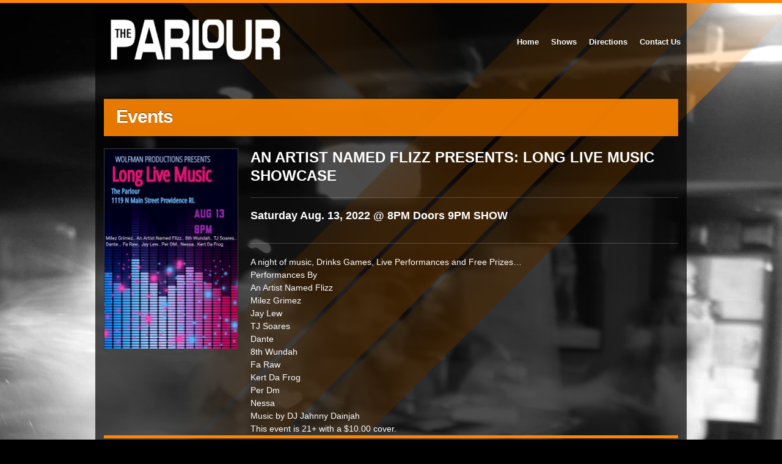

--- FILE ---
content_type: text/html; charset=UTF-8
request_url: https://theparlourri.com/events/an-artist-named-flizz-presents-long-live-music-showcase/
body_size: 9919
content:
<!DOCTYPE html>
<!--[if lt IE 7 ]><html class="ie ie6" lang="en-US"> <![endif]-->
<!--[if IE 7 ]><html class="ie ie7" lang="en-US"> <![endif]-->
<!--[if IE 8 ]><html class="ie ie8" lang="en-US"> <![endif]-->
<!--[if (gte IE 9)|!(IE)]><!--><html lang="en-US"> <!--<![endif]-->
<head>

	<!-- Basic Page Needs
	================================================== -->
	<meta charset="utf-8">
	<title>AN ARTIST NAMED FLIZZ PRESENTS: LONG LIVE MUSIC SHOWCASE - The ParlourThe Parlour</title>

	<!-- Mobile Specific Metas 
	================================================== -->
	<meta name="viewport" content="width=device-width, initial-scale=1, maximum-scale=1">

	
	
	<meta name='robots' content='index, follow, max-image-preview:large, max-snippet:-1, max-video-preview:-1' />

	<!-- This site is optimized with the Yoast SEO plugin v26.5 - https://yoast.com/wordpress/plugins/seo/ -->
	<link rel="canonical" href="https://theparlourri.com/events/an-artist-named-flizz-presents-long-live-music-showcase/" />
	<meta property="og:locale" content="en_US" />
	<meta property="og:type" content="article" />
	<meta property="og:title" content="AN ARTIST NAMED FLIZZ PRESENTS: LONG LIVE MUSIC SHOWCASE - The Parlour" />
	<meta property="og:description" content="A night of music, Drinks Games, Live Performances and Free Prizes&#8230; Performances By An Artist Named Flizz Milez Grimez Jay Lew TJ Soares Dante 8th Wundah Fa Raw Kert Da[...]" />
	<meta property="og:url" content="https://theparlourri.com/events/an-artist-named-flizz-presents-long-live-music-showcase/" />
	<meta property="og:site_name" content="The Parlour" />
	<meta property="article:publisher" content="https://www.facebook.com/ParlourRI" />
	<meta property="og:image" content="https://theparlourri.com/wp-content/uploads/a-flizz-1.jpg" />
	<meta property="og:image:width" content="1093" />
	<meta property="og:image:height" content="1640" />
	<meta property="og:image:type" content="image/jpeg" />
	<meta name="twitter:label1" content="Est. reading time" />
	<meta name="twitter:data1" content="1 minute" />
	<script type="application/ld+json" class="yoast-schema-graph">{"@context":"https://schema.org","@graph":[{"@type":"WebPage","@id":"https://theparlourri.com/events/an-artist-named-flizz-presents-long-live-music-showcase/","url":"https://theparlourri.com/events/an-artist-named-flizz-presents-long-live-music-showcase/","name":"AN ARTIST NAMED FLIZZ PRESENTS: LONG LIVE MUSIC SHOWCASE - The Parlour","isPartOf":{"@id":"https://theparlourri.com/#website"},"primaryImageOfPage":{"@id":"https://theparlourri.com/events/an-artist-named-flizz-presents-long-live-music-showcase/#primaryimage"},"image":{"@id":"https://theparlourri.com/events/an-artist-named-flizz-presents-long-live-music-showcase/#primaryimage"},"thumbnailUrl":"https://theparlourri.com/wp-content/uploads/a-flizz-1.jpg","datePublished":"2022-08-08T13:54:14+00:00","breadcrumb":{"@id":"https://theparlourri.com/events/an-artist-named-flizz-presents-long-live-music-showcase/#breadcrumb"},"inLanguage":"en-US","potentialAction":[{"@type":"ReadAction","target":["https://theparlourri.com/events/an-artist-named-flizz-presents-long-live-music-showcase/"]}]},{"@type":"ImageObject","inLanguage":"en-US","@id":"https://theparlourri.com/events/an-artist-named-flizz-presents-long-live-music-showcase/#primaryimage","url":"https://theparlourri.com/wp-content/uploads/a-flizz-1.jpg","contentUrl":"https://theparlourri.com/wp-content/uploads/a-flizz-1.jpg","width":1093,"height":1640},{"@type":"BreadcrumbList","@id":"https://theparlourri.com/events/an-artist-named-flizz-presents-long-live-music-showcase/#breadcrumb","itemListElement":[{"@type":"ListItem","position":1,"name":"Home","item":"https://theparlourri.com/"},{"@type":"ListItem","position":2,"name":"AN ARTIST NAMED FLIZZ PRESENTS: LONG LIVE MUSIC SHOWCASE"}]},{"@type":"WebSite","@id":"https://theparlourri.com/#website","url":"https://theparlourri.com/","name":"The Parlour","description":"Everyone is welcome at The Parlour. Music, Spirits and fun - North Main St., Providence, RI","potentialAction":[{"@type":"SearchAction","target":{"@type":"EntryPoint","urlTemplate":"https://theparlourri.com/?s={search_term_string}"},"query-input":{"@type":"PropertyValueSpecification","valueRequired":true,"valueName":"search_term_string"}}],"inLanguage":"en-US"}]}</script>
	<!-- / Yoast SEO plugin. -->


<link rel='dns-prefetch' href='//maps.googleapis.com' />
<link rel="alternate" type="application/rss+xml" title="The Parlour &raquo; Feed" href="https://theparlourri.com/feed/" />
<link rel="alternate" type="application/rss+xml" title="The Parlour &raquo; Comments Feed" href="https://theparlourri.com/comments/feed/" />
<link rel="alternate" title="oEmbed (JSON)" type="application/json+oembed" href="https://theparlourri.com/wp-json/oembed/1.0/embed?url=https%3A%2F%2Ftheparlourri.com%2Fevents%2Fan-artist-named-flizz-presents-long-live-music-showcase%2F" />
<link rel="alternate" title="oEmbed (XML)" type="text/xml+oembed" href="https://theparlourri.com/wp-json/oembed/1.0/embed?url=https%3A%2F%2Ftheparlourri.com%2Fevents%2Fan-artist-named-flizz-presents-long-live-music-showcase%2F&#038;format=xml" />
<style id='wp-img-auto-sizes-contain-inline-css' type='text/css'>
img:is([sizes=auto i],[sizes^="auto," i]){contain-intrinsic-size:3000px 1500px}
/*# sourceURL=wp-img-auto-sizes-contain-inline-css */
</style>
<style id='wp-emoji-styles-inline-css' type='text/css'>

	img.wp-smiley, img.emoji {
		display: inline !important;
		border: none !important;
		box-shadow: none !important;
		height: 1em !important;
		width: 1em !important;
		margin: 0 0.07em !important;
		vertical-align: -0.1em !important;
		background: none !important;
		padding: 0 !important;
	}
/*# sourceURL=wp-emoji-styles-inline-css */
</style>
<style id='wp-block-library-inline-css' type='text/css'>
:root{--wp-block-synced-color:#7a00df;--wp-block-synced-color--rgb:122,0,223;--wp-bound-block-color:var(--wp-block-synced-color);--wp-editor-canvas-background:#ddd;--wp-admin-theme-color:#007cba;--wp-admin-theme-color--rgb:0,124,186;--wp-admin-theme-color-darker-10:#006ba1;--wp-admin-theme-color-darker-10--rgb:0,107,160.5;--wp-admin-theme-color-darker-20:#005a87;--wp-admin-theme-color-darker-20--rgb:0,90,135;--wp-admin-border-width-focus:2px}@media (min-resolution:192dpi){:root{--wp-admin-border-width-focus:1.5px}}.wp-element-button{cursor:pointer}:root .has-very-light-gray-background-color{background-color:#eee}:root .has-very-dark-gray-background-color{background-color:#313131}:root .has-very-light-gray-color{color:#eee}:root .has-very-dark-gray-color{color:#313131}:root .has-vivid-green-cyan-to-vivid-cyan-blue-gradient-background{background:linear-gradient(135deg,#00d084,#0693e3)}:root .has-purple-crush-gradient-background{background:linear-gradient(135deg,#34e2e4,#4721fb 50%,#ab1dfe)}:root .has-hazy-dawn-gradient-background{background:linear-gradient(135deg,#faaca8,#dad0ec)}:root .has-subdued-olive-gradient-background{background:linear-gradient(135deg,#fafae1,#67a671)}:root .has-atomic-cream-gradient-background{background:linear-gradient(135deg,#fdd79a,#004a59)}:root .has-nightshade-gradient-background{background:linear-gradient(135deg,#330968,#31cdcf)}:root .has-midnight-gradient-background{background:linear-gradient(135deg,#020381,#2874fc)}:root{--wp--preset--font-size--normal:16px;--wp--preset--font-size--huge:42px}.has-regular-font-size{font-size:1em}.has-larger-font-size{font-size:2.625em}.has-normal-font-size{font-size:var(--wp--preset--font-size--normal)}.has-huge-font-size{font-size:var(--wp--preset--font-size--huge)}.has-text-align-center{text-align:center}.has-text-align-left{text-align:left}.has-text-align-right{text-align:right}.has-fit-text{white-space:nowrap!important}#end-resizable-editor-section{display:none}.aligncenter{clear:both}.items-justified-left{justify-content:flex-start}.items-justified-center{justify-content:center}.items-justified-right{justify-content:flex-end}.items-justified-space-between{justify-content:space-between}.screen-reader-text{border:0;clip-path:inset(50%);height:1px;margin:-1px;overflow:hidden;padding:0;position:absolute;width:1px;word-wrap:normal!important}.screen-reader-text:focus{background-color:#ddd;clip-path:none;color:#444;display:block;font-size:1em;height:auto;left:5px;line-height:normal;padding:15px 23px 14px;text-decoration:none;top:5px;width:auto;z-index:100000}html :where(.has-border-color){border-style:solid}html :where([style*=border-top-color]){border-top-style:solid}html :where([style*=border-right-color]){border-right-style:solid}html :where([style*=border-bottom-color]){border-bottom-style:solid}html :where([style*=border-left-color]){border-left-style:solid}html :where([style*=border-width]){border-style:solid}html :where([style*=border-top-width]){border-top-style:solid}html :where([style*=border-right-width]){border-right-style:solid}html :where([style*=border-bottom-width]){border-bottom-style:solid}html :where([style*=border-left-width]){border-left-style:solid}html :where(img[class*=wp-image-]){height:auto;max-width:100%}:where(figure){margin:0 0 1em}html :where(.is-position-sticky){--wp-admin--admin-bar--position-offset:var(--wp-admin--admin-bar--height,0px)}@media screen and (max-width:600px){html :where(.is-position-sticky){--wp-admin--admin-bar--position-offset:0px}}

/*# sourceURL=wp-block-library-inline-css */
</style><style id='wp-block-paragraph-inline-css' type='text/css'>
.is-small-text{font-size:.875em}.is-regular-text{font-size:1em}.is-large-text{font-size:2.25em}.is-larger-text{font-size:3em}.has-drop-cap:not(:focus):first-letter{float:left;font-size:8.4em;font-style:normal;font-weight:100;line-height:.68;margin:.05em .1em 0 0;text-transform:uppercase}body.rtl .has-drop-cap:not(:focus):first-letter{float:none;margin-left:.1em}p.has-drop-cap.has-background{overflow:hidden}:root :where(p.has-background){padding:1.25em 2.375em}:where(p.has-text-color:not(.has-link-color)) a{color:inherit}p.has-text-align-left[style*="writing-mode:vertical-lr"],p.has-text-align-right[style*="writing-mode:vertical-rl"]{rotate:180deg}
/*# sourceURL=https://theparlourri.com/wp-includes/blocks/paragraph/style.min.css */
</style>
<style id='global-styles-inline-css' type='text/css'>
:root{--wp--preset--aspect-ratio--square: 1;--wp--preset--aspect-ratio--4-3: 4/3;--wp--preset--aspect-ratio--3-4: 3/4;--wp--preset--aspect-ratio--3-2: 3/2;--wp--preset--aspect-ratio--2-3: 2/3;--wp--preset--aspect-ratio--16-9: 16/9;--wp--preset--aspect-ratio--9-16: 9/16;--wp--preset--color--black: #000000;--wp--preset--color--cyan-bluish-gray: #abb8c3;--wp--preset--color--white: #ffffff;--wp--preset--color--pale-pink: #f78da7;--wp--preset--color--vivid-red: #cf2e2e;--wp--preset--color--luminous-vivid-orange: #ff6900;--wp--preset--color--luminous-vivid-amber: #fcb900;--wp--preset--color--light-green-cyan: #7bdcb5;--wp--preset--color--vivid-green-cyan: #00d084;--wp--preset--color--pale-cyan-blue: #8ed1fc;--wp--preset--color--vivid-cyan-blue: #0693e3;--wp--preset--color--vivid-purple: #9b51e0;--wp--preset--gradient--vivid-cyan-blue-to-vivid-purple: linear-gradient(135deg,rgb(6,147,227) 0%,rgb(155,81,224) 100%);--wp--preset--gradient--light-green-cyan-to-vivid-green-cyan: linear-gradient(135deg,rgb(122,220,180) 0%,rgb(0,208,130) 100%);--wp--preset--gradient--luminous-vivid-amber-to-luminous-vivid-orange: linear-gradient(135deg,rgb(252,185,0) 0%,rgb(255,105,0) 100%);--wp--preset--gradient--luminous-vivid-orange-to-vivid-red: linear-gradient(135deg,rgb(255,105,0) 0%,rgb(207,46,46) 100%);--wp--preset--gradient--very-light-gray-to-cyan-bluish-gray: linear-gradient(135deg,rgb(238,238,238) 0%,rgb(169,184,195) 100%);--wp--preset--gradient--cool-to-warm-spectrum: linear-gradient(135deg,rgb(74,234,220) 0%,rgb(151,120,209) 20%,rgb(207,42,186) 40%,rgb(238,44,130) 60%,rgb(251,105,98) 80%,rgb(254,248,76) 100%);--wp--preset--gradient--blush-light-purple: linear-gradient(135deg,rgb(255,206,236) 0%,rgb(152,150,240) 100%);--wp--preset--gradient--blush-bordeaux: linear-gradient(135deg,rgb(254,205,165) 0%,rgb(254,45,45) 50%,rgb(107,0,62) 100%);--wp--preset--gradient--luminous-dusk: linear-gradient(135deg,rgb(255,203,112) 0%,rgb(199,81,192) 50%,rgb(65,88,208) 100%);--wp--preset--gradient--pale-ocean: linear-gradient(135deg,rgb(255,245,203) 0%,rgb(182,227,212) 50%,rgb(51,167,181) 100%);--wp--preset--gradient--electric-grass: linear-gradient(135deg,rgb(202,248,128) 0%,rgb(113,206,126) 100%);--wp--preset--gradient--midnight: linear-gradient(135deg,rgb(2,3,129) 0%,rgb(40,116,252) 100%);--wp--preset--font-size--small: 13px;--wp--preset--font-size--medium: 20px;--wp--preset--font-size--large: 36px;--wp--preset--font-size--x-large: 42px;--wp--preset--spacing--20: 0.44rem;--wp--preset--spacing--30: 0.67rem;--wp--preset--spacing--40: 1rem;--wp--preset--spacing--50: 1.5rem;--wp--preset--spacing--60: 2.25rem;--wp--preset--spacing--70: 3.38rem;--wp--preset--spacing--80: 5.06rem;--wp--preset--shadow--natural: 6px 6px 9px rgba(0, 0, 0, 0.2);--wp--preset--shadow--deep: 12px 12px 50px rgba(0, 0, 0, 0.4);--wp--preset--shadow--sharp: 6px 6px 0px rgba(0, 0, 0, 0.2);--wp--preset--shadow--outlined: 6px 6px 0px -3px rgb(255, 255, 255), 6px 6px rgb(0, 0, 0);--wp--preset--shadow--crisp: 6px 6px 0px rgb(0, 0, 0);}:where(.is-layout-flex){gap: 0.5em;}:where(.is-layout-grid){gap: 0.5em;}body .is-layout-flex{display: flex;}.is-layout-flex{flex-wrap: wrap;align-items: center;}.is-layout-flex > :is(*, div){margin: 0;}body .is-layout-grid{display: grid;}.is-layout-grid > :is(*, div){margin: 0;}:where(.wp-block-columns.is-layout-flex){gap: 2em;}:where(.wp-block-columns.is-layout-grid){gap: 2em;}:where(.wp-block-post-template.is-layout-flex){gap: 1.25em;}:where(.wp-block-post-template.is-layout-grid){gap: 1.25em;}.has-black-color{color: var(--wp--preset--color--black) !important;}.has-cyan-bluish-gray-color{color: var(--wp--preset--color--cyan-bluish-gray) !important;}.has-white-color{color: var(--wp--preset--color--white) !important;}.has-pale-pink-color{color: var(--wp--preset--color--pale-pink) !important;}.has-vivid-red-color{color: var(--wp--preset--color--vivid-red) !important;}.has-luminous-vivid-orange-color{color: var(--wp--preset--color--luminous-vivid-orange) !important;}.has-luminous-vivid-amber-color{color: var(--wp--preset--color--luminous-vivid-amber) !important;}.has-light-green-cyan-color{color: var(--wp--preset--color--light-green-cyan) !important;}.has-vivid-green-cyan-color{color: var(--wp--preset--color--vivid-green-cyan) !important;}.has-pale-cyan-blue-color{color: var(--wp--preset--color--pale-cyan-blue) !important;}.has-vivid-cyan-blue-color{color: var(--wp--preset--color--vivid-cyan-blue) !important;}.has-vivid-purple-color{color: var(--wp--preset--color--vivid-purple) !important;}.has-black-background-color{background-color: var(--wp--preset--color--black) !important;}.has-cyan-bluish-gray-background-color{background-color: var(--wp--preset--color--cyan-bluish-gray) !important;}.has-white-background-color{background-color: var(--wp--preset--color--white) !important;}.has-pale-pink-background-color{background-color: var(--wp--preset--color--pale-pink) !important;}.has-vivid-red-background-color{background-color: var(--wp--preset--color--vivid-red) !important;}.has-luminous-vivid-orange-background-color{background-color: var(--wp--preset--color--luminous-vivid-orange) !important;}.has-luminous-vivid-amber-background-color{background-color: var(--wp--preset--color--luminous-vivid-amber) !important;}.has-light-green-cyan-background-color{background-color: var(--wp--preset--color--light-green-cyan) !important;}.has-vivid-green-cyan-background-color{background-color: var(--wp--preset--color--vivid-green-cyan) !important;}.has-pale-cyan-blue-background-color{background-color: var(--wp--preset--color--pale-cyan-blue) !important;}.has-vivid-cyan-blue-background-color{background-color: var(--wp--preset--color--vivid-cyan-blue) !important;}.has-vivid-purple-background-color{background-color: var(--wp--preset--color--vivid-purple) !important;}.has-black-border-color{border-color: var(--wp--preset--color--black) !important;}.has-cyan-bluish-gray-border-color{border-color: var(--wp--preset--color--cyan-bluish-gray) !important;}.has-white-border-color{border-color: var(--wp--preset--color--white) !important;}.has-pale-pink-border-color{border-color: var(--wp--preset--color--pale-pink) !important;}.has-vivid-red-border-color{border-color: var(--wp--preset--color--vivid-red) !important;}.has-luminous-vivid-orange-border-color{border-color: var(--wp--preset--color--luminous-vivid-orange) !important;}.has-luminous-vivid-amber-border-color{border-color: var(--wp--preset--color--luminous-vivid-amber) !important;}.has-light-green-cyan-border-color{border-color: var(--wp--preset--color--light-green-cyan) !important;}.has-vivid-green-cyan-border-color{border-color: var(--wp--preset--color--vivid-green-cyan) !important;}.has-pale-cyan-blue-border-color{border-color: var(--wp--preset--color--pale-cyan-blue) !important;}.has-vivid-cyan-blue-border-color{border-color: var(--wp--preset--color--vivid-cyan-blue) !important;}.has-vivid-purple-border-color{border-color: var(--wp--preset--color--vivid-purple) !important;}.has-vivid-cyan-blue-to-vivid-purple-gradient-background{background: var(--wp--preset--gradient--vivid-cyan-blue-to-vivid-purple) !important;}.has-light-green-cyan-to-vivid-green-cyan-gradient-background{background: var(--wp--preset--gradient--light-green-cyan-to-vivid-green-cyan) !important;}.has-luminous-vivid-amber-to-luminous-vivid-orange-gradient-background{background: var(--wp--preset--gradient--luminous-vivid-amber-to-luminous-vivid-orange) !important;}.has-luminous-vivid-orange-to-vivid-red-gradient-background{background: var(--wp--preset--gradient--luminous-vivid-orange-to-vivid-red) !important;}.has-very-light-gray-to-cyan-bluish-gray-gradient-background{background: var(--wp--preset--gradient--very-light-gray-to-cyan-bluish-gray) !important;}.has-cool-to-warm-spectrum-gradient-background{background: var(--wp--preset--gradient--cool-to-warm-spectrum) !important;}.has-blush-light-purple-gradient-background{background: var(--wp--preset--gradient--blush-light-purple) !important;}.has-blush-bordeaux-gradient-background{background: var(--wp--preset--gradient--blush-bordeaux) !important;}.has-luminous-dusk-gradient-background{background: var(--wp--preset--gradient--luminous-dusk) !important;}.has-pale-ocean-gradient-background{background: var(--wp--preset--gradient--pale-ocean) !important;}.has-electric-grass-gradient-background{background: var(--wp--preset--gradient--electric-grass) !important;}.has-midnight-gradient-background{background: var(--wp--preset--gradient--midnight) !important;}.has-small-font-size{font-size: var(--wp--preset--font-size--small) !important;}.has-medium-font-size{font-size: var(--wp--preset--font-size--medium) !important;}.has-large-font-size{font-size: var(--wp--preset--font-size--large) !important;}.has-x-large-font-size{font-size: var(--wp--preset--font-size--x-large) !important;}
/*# sourceURL=global-styles-inline-css */
</style>

<style id='classic-theme-styles-inline-css' type='text/css'>
/*! This file is auto-generated */
.wp-block-button__link{color:#fff;background-color:#32373c;border-radius:9999px;box-shadow:none;text-decoration:none;padding:calc(.667em + 2px) calc(1.333em + 2px);font-size:1.125em}.wp-block-file__button{background:#32373c;color:#fff;text-decoration:none}
/*# sourceURL=/wp-includes/css/classic-themes.min.css */
</style>
<link rel='stylesheet' id='contact-form-7-css' href='https://theparlourri.com/wp-content/plugins/contact-form-7/includes/css/styles.css?ver=6.1.4' type='text/css' media='all' />
<link rel='stylesheet' id='socials-ignited-css' href='https://theparlourri.com/wp-content/plugins/socials-ignited/includes/assets/css/style.min.css?ver=2.0.0' type='text/css' media='all' />
<link rel='stylesheet' id='google-font-lato-css' href='http://fonts.googleapis.com/css?family=Lato%3A400%2C900%2C400italic&#038;ver=6.9' type='text/css' media='all' />
<link rel='stylesheet' id='ci-skeleton-css' href='https://theparlourri.com/wp-content/themes/wp_muzak5-v3/css/skeleton.css?ver=6.9' type='text/css' media='all' />
<link rel='stylesheet' id='ci-style-css' href='https://theparlourri.com/wp-content/themes/wp_muzak5-v3-child/style.css?ver=3.0.1' type='text/css' media='screen' />
<link rel='stylesheet' id='mediaqueries-css' href='https://theparlourri.com/wp-content/themes/wp_muzak5-v3/css/mediaqueries.css?ver=6.9' type='text/css' media='all' />
<link rel='stylesheet' id='flexslider-css' href='https://theparlourri.com/wp-content/themes/wp_muzak5-v3/css/flexslider.css?ver=6.9' type='text/css' media='all' />
<link rel='stylesheet' id='ci-color-scheme-css' href='https://theparlourri.com/wp-content/themes/wp_muzak5-v3/colors/orange.css?ver=6.9' type='text/css' media='all' />
<link rel='stylesheet' id='mediaelementjs-styles-css' href='https://theparlourri.com/wp-content/plugins/media-element-html5-video-and-audio-player/mediaelement/v4/mediaelementplayer.min.css?ver=6.9' type='text/css' media='all' />
<link rel='stylesheet' id='mediaelementjs-styles-legacy-css' href='https://theparlourri.com/wp-content/plugins/media-element-html5-video-and-audio-player/mediaelement/v4/mediaelementplayer-legacy.min.css?ver=6.9' type='text/css' media='all' />
<script type="text/javascript" src="https://theparlourri.com/wp-content/themes/wp_muzak5-v3/panel/scripts/modernizr-2.6.2.js?ver=6.9" id="modernizr-js"></script>
<script type="text/javascript" src="https://theparlourri.com/wp-includes/js/jquery/jquery.min.js?ver=3.7.1" id="jquery-core-js"></script>
<script type="text/javascript" src="https://theparlourri.com/wp-includes/js/jquery/jquery-migrate.min.js?ver=3.4.1" id="jquery-migrate-js"></script>
<script type="text/javascript" src="http://maps.googleapis.com/maps/api/js?v=3.5&amp;sensor=false" id="google-maps-js"></script>
<script type="text/javascript" src="https://theparlourri.com/wp-content/plugins/media-element-html5-video-and-audio-player/mediaelement/v4/mediaelement-and-player.min.js?ver=4.2.8" id="mediaelementjs-scripts-js"></script>
<link rel="https://api.w.org/" href="https://theparlourri.com/wp-json/" /><link rel="EditURI" type="application/rsd+xml" title="RSD" href="https://theparlourri.com/xmlrpc.php?rsd" />
<meta name="generator" content="WordPress 6.9" />
<link rel='shortlink' href='https://theparlourri.com/?p=3829' />
<script>
  (function(i,s,o,g,r,a,m){i['GoogleAnalyticsObject']=r;i[r]=i[r]||function(){
  (i[r].q=i[r].q||[]).push(arguments)},i[r].l=1*new Date();a=s.createElement(o),
  m=s.getElementsByTagName(o)[0];a.async=1;a.src=g;m.parentNode.insertBefore(a,m)
  })(window,document,'script','//www.google-analytics.com/analytics.js','ga');

  ga('create', 'UA-44862181-1', 'theparlourri.com');
  ga('send', 'pageview');

</script><link rel="shortcut icon" type="image/x-icon" href="https://theparlourri.com/wp-content/uploads/cropped-parlour512-300x300.png" /><link rel="apple-touch-icon" href="https://theparlourri.com/wp-content/uploads/favicon-57.png" /><link rel="apple-touch-icon" sizes="72x72" href="https://theparlourri.com/wp-content/uploads/favicon-72.png" /><link rel="apple-touch-icon" sizes="114x114" href="https://theparlourri.com/wp-content/uploads/favicon-72.png" /><link rel="pingback" href="https://theparlourri.com/xmlrpc.php" />				<style type="text/css">
					body{background-color: #000000;background-image: url(https://theparlourri.com/wp-content/uploads/bkg_main22.jpg);background-position: center top;background-attachment: fixed;background-repeat: repeat;} 				</style>
									<style type="text/css">
				#wrap > .container, #footer-wrap > .container { background: rgba(0,0,0,0.7); }
				#wrap > .container > .row { margin-bottom:0; }
			</style>
		<style type="text/css">
#header {
padding-top: 10px;
}
.tour-place { width:137px;}
.event-widget-title{ font-size:15px; display:block; margin-bottom:3px; font-weight: 700; text-shadow: 0px -1px 0px rgba(0, 0, 0, 0.5); font-family: 'Lato',sans-serif;  vertical-align: middle;}
.container {padding-left: 4px; padding-right: 4px;}
.events .tour-dates .main-head{font-size:16px; font-family: 'Lato',sans-serif;}
span.events-order {display:none;}
span.date, span.time {display: inline;}
.events .tour-dates .action-btn {right: 15px; top: 18px;}
.album-meta { font-size: 18px;}
#meta-wrap { padding-bottom: 6px;}
.post-body hyphenate, h1, h2, p, strong, h3, a, iframe, form, #wpcf7-f665-p615-o1, .wpcf7-form, input, textarea {visibility: visible !important;}</style>

</head>

<body class="wp-singular cpt_events-template-default single single-cpt_events postid-3829 wp-theme-wp_muzak5-v3 wp-child-theme-wp_muzak5-v3-child ci-muzak ci-muzak-3-0-1">

<div id="mobile-bar">
	<a class="menu-trigger" href="#"></a>
			<h3 class="section-title">Events</h3>
</div>
<div id="wrap">
	<div class="container">
		
		<!-- ########################### HEADER ########################### -->
		<header id="header" class="group">

			<hgroup id="logo" class="four columns imglogo">
				<h1><a href="https://theparlourri.com"><img src="https://theparlourri.com/wp-content/uploads/parlour-300x106.png" alt="The Parlour" /></a></h1>			</hgroup>

			<nav id="nav" class="nav twelve columns">
				<ul id="navigation" class="sf-menu group"><li id="menu-item-566" class="menu-item menu-item-type-post_type menu-item-object-page menu-item-home menu-item-566"><a href="https://theparlourri.com/home-2-2/">Home</a></li>
<li id="menu-item-569" class="menu-item menu-item-type-post_type menu-item-object-page current_page_parent menu-item-569"><a href="https://theparlourri.com/events/">Shows</a></li>
<li id="menu-item-649" class="menu-item menu-item-type-post_type menu-item-object-page menu-item-649"><a href="https://theparlourri.com/directions/">Directions</a></li>
<li id="menu-item-667" class="menu-item menu-item-type-post_type menu-item-object-page menu-item-667"><a href="https://theparlourri.com/contact-us/">Contact Us</a></li>
</ul>			</nav><!-- /nav -->

		</header><!-- /header -->		<h3 class="section-title">Events</h3>

<div class="row">
	<div class="sixteen columns">
					
			<article class="album group post-3829 cpt_events type-cpt_events status-publish has-post-thumbnail hentry">

				<div class="four columns alpha album-cover">
					<div id="latest-album" class="latest-item">
												<a href="https://theparlourri.com/wp-content/uploads/a-flizz-1-682x1024.jpg" data-rel="prettyPhoto">
						<img width="438" height="657" src="https://theparlourri.com/wp-content/uploads/a-flizz-1-438x657.jpg" class="scale-with-grid wp-post-image" alt="" decoding="async" fetchpriority="high" srcset="https://theparlourri.com/wp-content/uploads/a-flizz-1-438x657.jpg 438w, https://theparlourri.com/wp-content/uploads/a-flizz-1-200x300.jpg 200w, https://theparlourri.com/wp-content/uploads/a-flizz-1-682x1024.jpg 682w, https://theparlourri.com/wp-content/uploads/a-flizz-1-768x1152.jpg 768w, https://theparlourri.com/wp-content/uploads/a-flizz-1-1024x1536.jpg 1024w, https://theparlourri.com/wp-content/uploads/a-flizz-1-49x73.jpg 49w, https://theparlourri.com/wp-content/uploads/a-flizz-1.jpg 1093w" sizes="(max-width: 438px) 100vw, 438px" />						</a>
					</div><!-- /latest-album -->
				</div><!-- /four columns -->

				<div class="twelve columns content omega responsive-content">
					<h2>AN ARTIST NAMED FLIZZ PRESENTS: LONG LIVE MUSIC SHOWCASE</h2>
					<div id="meta-wrap" class="group">
						<ul class="album-meta eight columns alpha">
															<li> Saturday Aug. 13, 2022 @ 8PM Doors 9PM SHOW</li>
														
							<li><span>&nbsp;</span></li>

						</ul>
					</div><!-- /meta-wrap -->

					<div class="kvgmc6g5 cxmmr5t8 oygrvhab hcukyx3x c1et5uql">A night of music, Drinks Games, Live Performances and Free Prizes&#8230;</div>
<div class="cxmmr5t8 oygrvhab hcukyx3x c1et5uql o9v6fnle">Performances By</div>
<div class="cxmmr5t8 oygrvhab hcukyx3x c1et5uql o9v6fnle">An Artist Named Flizz<br />
Milez Grimez<br />
Jay Lew<br />
TJ Soares<br />
Dante<br />
8th Wundah<br />
Fa Raw<br />
Kert Da Frog<br />
Per Dm<br />
Nessa</div>
<div class="cxmmr5t8 oygrvhab hcukyx3x c1et5uql o9v6fnle">Music by DJ Jahnny Dainjah</div>
<div></div>
<div>This event is 21+ with a $10.00 cover.</div>

				</div><!-- /twelve columns -->
			</article>

		
	</div><!-- /sixteen columns -->
</div><!-- /row -->

	</div><!-- /container -->

<!-- ########################### FOOTER ########################### -->
	<div id="footer-wrap">
		<div class="container">
			
			<footer id="footer" class="sixteen columns group">
				
				<div class="four columns widget-area alpha">
					<div id="text-3" class="widget_text widget group"><h3 class="widget-title">FIND US</h3>			<div class="textwidget"><p>The Parlour Music & Food<br />
1119 North Main Street<br />
Providence, RI 02904<br />
401-383-5858<br />
theparlourprovidence@gmail.com<br />
<a href="https://maps.google.com/maps?q=google+maps+1119+north+main+street&client=firefox-a&hnear=1119+N+Main+St,+Providence,+Rhode+Island+02904&gl=us&t=m&z=16">View Map</a></p>
</div>
		</div>				</div><!-- /widget-area -->
						
				<div class="four columns widget-area">
					<div id="block-9" class="widget_block widget_text widget group">
<p>HOURS:<br></p>
</div><div id="block-10" class="widget_block widget_text widget group">
<p>Monday 8PM - 1AM<br>Tuesday 5PM - 1AM<br>Wednesday 5PM - 1AM<br>Thursday 5PM - 1AM<br>Friday 5PM - 2AM<br>Saturday 5PM - 2AM<br>Sunday 5PM - 1AM</p>
</div>				</div><!-- /widget-area -->	
					
				<div class="four columns widget-area">
					
		<div id="recent-posts-2" class="widget_recent_entries widget group">
		<h3 class="widget-title">What&#8217;s New?</h3>
		<ul>
											<li>
					<a href="https://theparlourri.com/lilith-fair-providence-a-benefit-for-sojourner-house/">Lilith Fair : Providence – A Benefit For Sojourner House</a>
											<span class="post-date">January 3, 2026</span>
									</li>
											<li>
					<a href="https://theparlourri.com/the-gobshites-sonic-bomb-sharks-come-cruisin/">The Gobshites/Sonic Bomb/Sharks Come Cruisin’</a>
											<span class="post-date">January 3, 2026</span>
									</li>
					</ul>

		</div>				</div><!-- /widget-area -->	
					
				<div class="four columns widget-area omega">
					<div id="ci_videos_widget-3" class="widget_ci_videos_widget widget group"><h3 class="widget-title">VIDEOS</h3>			<div class="latest-item latest-video">
				<a href="https://www.youtube.com/watch?v=8IuXHGFJtrU" data-rel="prettyPhoto">
					<img width="120" height="90" src="https://theparlourri.com/wp-content/uploads/a-default.jpg" class="scale-with-grid wp-post-image" alt="" decoding="async" loading="lazy" srcset="https://theparlourri.com/wp-content/uploads/a-default.jpg 120w, https://theparlourri.com/wp-content/uploads/a-default-97x73.jpg 97w" sizes="auto, (max-width: 120px) 100vw, 120px" />					<span></span>
				</a>	
				<p class="album-info">
					<span class="sub-head">Neutral Nation Living Room 40th Anniversary Concert at the Parlour</span>
				</p>
					
			</div><!-- /latest-album -->		    			
			</div>				</div><!-- /widget-area -->	
					
			</footer><!-- /footer -->
		
		</div><!-- /container -->
	</div><!-- /footer-wrap -->
			
</div><!-- /wrap -->

<script type="speculationrules">
{"prefetch":[{"source":"document","where":{"and":[{"href_matches":"/*"},{"not":{"href_matches":["/wp-*.php","/wp-admin/*","/wp-content/uploads/*","/wp-content/*","/wp-content/plugins/*","/wp-content/themes/wp_muzak5-v3-child/*","/wp-content/themes/wp_muzak5-v3/*","/*\\?(.+)"]}},{"not":{"selector_matches":"a[rel~=\"nofollow\"]"}},{"not":{"selector_matches":".no-prefetch, .no-prefetch a"}}]},"eagerness":"conservative"}]}
</script>
<script type="text/javascript" src="https://theparlourri.com/wp-includes/js/dist/hooks.min.js?ver=dd5603f07f9220ed27f1" id="wp-hooks-js"></script>
<script type="text/javascript" src="https://theparlourri.com/wp-includes/js/dist/i18n.min.js?ver=c26c3dc7bed366793375" id="wp-i18n-js"></script>
<script type="text/javascript" id="wp-i18n-js-after">
/* <![CDATA[ */
wp.i18n.setLocaleData( { 'text direction\u0004ltr': [ 'ltr' ] } );
//# sourceURL=wp-i18n-js-after
/* ]]> */
</script>
<script type="text/javascript" src="https://theparlourri.com/wp-content/plugins/contact-form-7/includes/swv/js/index.js?ver=6.1.4" id="swv-js"></script>
<script type="text/javascript" id="contact-form-7-js-before">
/* <![CDATA[ */
var wpcf7 = {
    "api": {
        "root": "https:\/\/theparlourri.com\/wp-json\/",
        "namespace": "contact-form-7\/v1"
    }
};
//# sourceURL=contact-form-7-js-before
/* ]]> */
</script>
<script type="text/javascript" src="https://theparlourri.com/wp-content/plugins/contact-form-7/includes/js/index.js?ver=6.1.4" id="contact-form-7-js"></script>
<script type="text/javascript" src="https://theparlourri.com/wp-includes/js/comment-reply.min.js?ver=6.9" id="comment-reply-js" async="async" data-wp-strategy="async" fetchpriority="low"></script>
<script type="text/javascript" src="https://theparlourri.com/wp-content/themes/wp_muzak5-v3/js/jquery.isotope.min.js?ver=6.9" id="jquery-isotope-js"></script>
<script type="text/javascript" src="https://theparlourri.com/wp-content/themes/wp_muzak5-v3/panel/scripts/superfish.js?ver=6.9" id="jquery-superfish-js"></script>
<script type="text/javascript" src="https://theparlourri.com/wp-content/themes/wp_muzak5-v3/js/jRespond.min.js?ver=6.9" id="jRespond-js"></script>
<script type="text/javascript" src="https://theparlourri.com/wp-content/themes/wp_muzak5-v3/js/jquery.jpanelmenu.min.js?ver=6.9" id="jPanelMenu-js"></script>
<script type="text/javascript" src="https://theparlourri.com/wp-content/themes/wp_muzak5-v3/js/jquery.flexslider-min.js?ver=6.9" id="jquery-flexslider-js"></script>
<script type="text/javascript" src="https://theparlourri.com/wp-content/themes/wp_muzak5-v3/js/jquery.equalHeights.js?ver=6.9" id="jquery-equalheights-js"></script>
<script type="text/javascript" src="https://theparlourri.com/wp-content/themes/wp_muzak5-v3/js/jquery.fitvids.js?ver=6.9" id="jquery-fitvids-js"></script>
<script type="text/javascript" src="https://theparlourri.com/wp-content/themes/wp_muzak5-v3/js/jquery.prettyPhoto.js?ver=6.9" id="jquery-prettyphoto-js"></script>
<script type="text/javascript" src="https://theparlourri.com/wp-content/themes/wp_muzak5-v3/js/hyphenator.js?ver=6.9" id="hyphenator-js"></script>
<script type="text/javascript" src="https://theparlourri.com/wp-content/themes/wp_muzak5-v3/js/soundmanager2/script/soundmanager2-nodebug-jsmin.js?ver=2.97" id="soundmanager-core-js"></script>
<script type="text/javascript" src="https://theparlourri.com/wp-content/themes/wp_muzak5-v3/js/soundmanager2/script/mp3-player-button.js?ver=2.97" id="soundmanager-mp3-button-js"></script>
<script type="text/javascript" id="ci-front-scripts-js-extra">
/* <![CDATA[ */
var ThemeOption = {"theme_url":"https://theparlourri.com/wp-content/themes/wp_muzak5-v3","slider_auto":"1","swfPath":"https://theparlourri.com/wp-content/themes/wp_muzak5-v3/js/soundmanager2/swf/"};
//# sourceURL=ci-front-scripts-js-extra
/* ]]> */
</script>
<script type="text/javascript" src="https://theparlourri.com/wp-content/themes/wp_muzak5-v3/js/scripts.js?ver=3.0.1" id="ci-front-scripts-js"></script>
<script id="wp-emoji-settings" type="application/json">
{"baseUrl":"https://s.w.org/images/core/emoji/17.0.2/72x72/","ext":".png","svgUrl":"https://s.w.org/images/core/emoji/17.0.2/svg/","svgExt":".svg","source":{"concatemoji":"https://theparlourri.com/wp-includes/js/wp-emoji-release.min.js?ver=6.9"}}
</script>
<script type="module">
/* <![CDATA[ */
/*! This file is auto-generated */
const a=JSON.parse(document.getElementById("wp-emoji-settings").textContent),o=(window._wpemojiSettings=a,"wpEmojiSettingsSupports"),s=["flag","emoji"];function i(e){try{var t={supportTests:e,timestamp:(new Date).valueOf()};sessionStorage.setItem(o,JSON.stringify(t))}catch(e){}}function c(e,t,n){e.clearRect(0,0,e.canvas.width,e.canvas.height),e.fillText(t,0,0);t=new Uint32Array(e.getImageData(0,0,e.canvas.width,e.canvas.height).data);e.clearRect(0,0,e.canvas.width,e.canvas.height),e.fillText(n,0,0);const a=new Uint32Array(e.getImageData(0,0,e.canvas.width,e.canvas.height).data);return t.every((e,t)=>e===a[t])}function p(e,t){e.clearRect(0,0,e.canvas.width,e.canvas.height),e.fillText(t,0,0);var n=e.getImageData(16,16,1,1);for(let e=0;e<n.data.length;e++)if(0!==n.data[e])return!1;return!0}function u(e,t,n,a){switch(t){case"flag":return n(e,"\ud83c\udff3\ufe0f\u200d\u26a7\ufe0f","\ud83c\udff3\ufe0f\u200b\u26a7\ufe0f")?!1:!n(e,"\ud83c\udde8\ud83c\uddf6","\ud83c\udde8\u200b\ud83c\uddf6")&&!n(e,"\ud83c\udff4\udb40\udc67\udb40\udc62\udb40\udc65\udb40\udc6e\udb40\udc67\udb40\udc7f","\ud83c\udff4\u200b\udb40\udc67\u200b\udb40\udc62\u200b\udb40\udc65\u200b\udb40\udc6e\u200b\udb40\udc67\u200b\udb40\udc7f");case"emoji":return!a(e,"\ud83e\u1fac8")}return!1}function f(e,t,n,a){let r;const o=(r="undefined"!=typeof WorkerGlobalScope&&self instanceof WorkerGlobalScope?new OffscreenCanvas(300,150):document.createElement("canvas")).getContext("2d",{willReadFrequently:!0}),s=(o.textBaseline="top",o.font="600 32px Arial",{});return e.forEach(e=>{s[e]=t(o,e,n,a)}),s}function r(e){var t=document.createElement("script");t.src=e,t.defer=!0,document.head.appendChild(t)}a.supports={everything:!0,everythingExceptFlag:!0},new Promise(t=>{let n=function(){try{var e=JSON.parse(sessionStorage.getItem(o));if("object"==typeof e&&"number"==typeof e.timestamp&&(new Date).valueOf()<e.timestamp+604800&&"object"==typeof e.supportTests)return e.supportTests}catch(e){}return null}();if(!n){if("undefined"!=typeof Worker&&"undefined"!=typeof OffscreenCanvas&&"undefined"!=typeof URL&&URL.createObjectURL&&"undefined"!=typeof Blob)try{var e="postMessage("+f.toString()+"("+[JSON.stringify(s),u.toString(),c.toString(),p.toString()].join(",")+"));",a=new Blob([e],{type:"text/javascript"});const r=new Worker(URL.createObjectURL(a),{name:"wpTestEmojiSupports"});return void(r.onmessage=e=>{i(n=e.data),r.terminate(),t(n)})}catch(e){}i(n=f(s,u,c,p))}t(n)}).then(e=>{for(const n in e)a.supports[n]=e[n],a.supports.everything=a.supports.everything&&a.supports[n],"flag"!==n&&(a.supports.everythingExceptFlag=a.supports.everythingExceptFlag&&a.supports[n]);var t;a.supports.everythingExceptFlag=a.supports.everythingExceptFlag&&!a.supports.flag,a.supports.everything||((t=a.source||{}).concatemoji?r(t.concatemoji):t.wpemoji&&t.twemoji&&(r(t.twemoji),r(t.wpemoji)))});
//# sourceURL=https://theparlourri.com/wp-includes/js/wp-emoji-loader.min.js
/* ]]> */
</script>
	<!--[if (gte IE 6)&(lte IE 8)]>
		<script type="text/javascript" src="https://theparlourri.com/wp-content/themes/wp_muzak5-v3/panel/scripts/selectivizr-min.js"></script>
	<![endif]-->
	
</body>
</html>	

--- FILE ---
content_type: text/css
request_url: https://theparlourri.com/wp-content/themes/wp_muzak5-v3/css/mediaqueries.css?ver=6.9
body_size: 1399
content:

/* #Tablet (Portrait)
================================================== */

    /* Note: Design for a width of 768px */

    @media only screen and (min-width: 768px) and (max-width: 959px) {
        .container                                  { width: 768px; }
        .container .column,
        .container .columns                         { margin-left: 10px; margin-right: 10px;  }
        .column.alpha, .columns.alpha               { margin-left: 0; margin-right: 10px; }
        .column.omega, .columns.omega               { margin-right: 0; margin-left: 10px; }
        .alpha.omega                                { margin-left: 0; margin-right: 0; }

        .container .one.column,
        .container .one.columns                     { width: 28px; }
        .container .two.columns                     { width: 76px; }
        .container .three.columns                   { width: 124px; }
        .container .four.columns                    { width: 172px; }
        .container .five.columns                    { width: 220px; }
        .container .six.columns                     { width: 268px; }
        .container .seven.columns                   { width: 316px; }
        .container .eight.columns                   { width: 364px; }
        .container .nine.columns                    { width: 412px; }
        .container .ten.columns                     { width: 460px; }
        .container .eleven.columns                  { width: 508px; }
        .container .twelve.columns                  { width: 556px; }
        .container .thirteen.columns                { width: 604px; }
        .container .fourteen.columns                { width: 652px; }
        .container .fifteen.columns                 { width: 700px; }
        .container .sixteen.columns                 { width: 748px; }

        .container .one-third.columns                { width: 236px; }
        .container .two-thirds.columns               { width: 492px; }

        /* Offsets */
        .container .offset-by-one                   { padding-left: 48px; }
        .container .offset-by-two                   { padding-left: 96px; }
        .container .offset-by-three                 { padding-left: 144px; }
        .container .offset-by-four                  { padding-left: 192px; }
        .container .offset-by-five                  { padding-left: 240px; }
        .container .offset-by-six                   { padding-left: 288px; }
        .container .offset-by-seven                 { padding-left: 336px; }
        .container .offset-by-eight                 { padding-left: 384px; }
        .container .offset-by-nine                  { padding-left: 432px; }
        .container .offset-by-ten                   { padding-left: 480px; }
        .container .offset-by-eleven                { padding-left: 528px; }
        .container .offset-by-twelve                { padding-left: 576px; }
        .container .offset-by-thirteen              { padding-left: 624px; }
        .container .offset-by-fourteen              { padding-left: 672px; }
        .container .offset-by-fifteen               { padding-left: 720px; }
    }


/*  #Mobile (Portrait)
================================================== */

    /* Note: Design for a width of 320px */

    @media only screen and (max-width: 767px) {
        .container { width: 300px; }
        .container .columns,
        .container .column { margin: 0; }

        .container .one.column,
        .container .one.columns,
        .container .two.columns,
        .container .three.columns,
        .container .four.columns,
        .container .five.columns,
        .container .six.columns,
        .container .seven.columns,
        .container .eight.columns,
        .container .nine.columns,
        .container .ten.columns,
        .container .eleven.columns,
        .container .twelve.columns,
        .container .thirteen.columns,
        .container .fourteen.columns,
        .container .fifteen.columns,
        .container .sixteen.columns,
        .container .one-third.columns,
        .container .two-thirds.columns { width: 300px; }

        /* Offsets */
        .container .offset-by-one,
        .container .offset-by-two,
        .container .offset-by-three,
        .container .offset-by-four,
        .container .offset-by-five,
        .container .offset-by-six,
        .container .offset-by-seven,
        .container .offset-by-eight,
        .container .offset-by-nine,
        .container .offset-by-ten,
        .container .offset-by-eleven,
        .container .offset-by-twelve,
        .container .offset-by-thirteen,
        .container .offset-by-fourteen,
        .container .offset-by-fifteen { padding-left: 0; }

    }


/* #Mobile (Landscape)
================================================== */

    /* Note: Design for a width of 480px */

    @media only screen and (min-width: 480px) and (max-width: 767px) {
        .container { width: 420px; }
        .container .columns,
        .container .column { margin: 0; }

        .container .one.column,
        .container .one.columns,
        .container .two.columns,
        .container .three.columns,
        .container .four.columns,
        .container .five.columns,
        .container .six.columns,
        .container .seven.columns,
        .container .eight.columns,
        .container .nine.columns,
        .container .ten.columns,
        .container .eleven.columns,
        .container .twelve.columns,
        .container .thirteen.columns,
        .container .fourteen.columns,
        .container .fifteen.columns,
        .container .sixteen.columns,
        .container .one-third.columns,
        .container .two-thirds.columns { width: 420px; }
    }


/* #Media Queries
================================================== */
	/* Smaller than standard 960 (devices and browsers) */
	@media only screen and (max-width: 959px) { 
		#navigation { display:none; }
		.alt-nav { display:block; position:absolute; top:52px; right:10px; }
		.tour-place { width:88px; }
		.action-btn { margin-bottom:7px; }
		#mobile-bar { display: block; }
	}

	/* Tablet Portrait size to standard 960 (devices and browsers) */
	@media only screen and (min-width: 768px) and (max-width: 959px) {
		 .alt-nav { width:50%; }
		 .latest-item .action-btn { margin-bottom:3px; }
	}

	/* All Mobile Sizes (devices and browser) */
	@media only screen and (max-width: 767px) {
		#logo { text-align: center; margin-bottom:20px; }
		.alt-nav { width:50%; margin:0 auto; position:static; width:90%; }
		.single-product .images,
		.single-product .summary {
			float: none !important;
			display:block;
			width: 100% !important;
			margin: 10px 0 !important;
		}
		.events .tour-thumb { display:none; }
		table, thead, tbody, th, td, tr { display: block !important;	}
		table.shop_table thead { display: none !important; }
		.woocommerce-cart input[type=submit],
		input#coupon_code, .coupon, .cart_totals, .shipping_calculator { display: block !important; margin: 5px 0 !important; width: 100% !important; clear: both; float: none !important; }
	}

	/* Mobile Sizes (devices and browser) */
	@media only screen and (max-width: 480px) {
		.alignleft { float:none; display:block; }
		.alignright { float:none; display:block; }
		#header { padding-top:20px; }
		.section-title { margin:10px 0; }
		#logo { text-align: center; margin-bottom:20px; }
		.alt-nav { width:50%; margin:0 auto; position:static; width:90%; }
		.slide-text { position:absolute; bottom:10px; right:10px; padding:10px 15px 5px 15px;  }
		.slide-text h2 { font-size:12px; }
		.flex-control-nav { display:none; }
		.tour-place { width:218px; }
		.post-comments .avatar { display:none; }
		.post-comments .comment-copy { margin-left:0; }
		.post-comments ul { margin-left:0 !important; }
		.discography li { margin-bottom:20px !important; }
		.tracklisting .track-no { display:none; }
		.tracklisting .track-info { padding-right:50px; }
		.album-cover { padding-bottom:20px; }
		#sharable { margin-top:20px; }
		.events .tour-dates .tour-place { padding:8px; width:218px; }
		.events .tour-dates .tour-date { padding:5px 0;  }
		.events .tour-dates .sub-head { font-size:11px; }
		.events .tour-dates .main-head { font-size:11px; }
		.events .tour-dates .action-btn { position:static; }
		.events .tour-thumb { display:none; }
		#map { height:250px; }
		.tracklisting .track-info { float:none; }
		.tracklisting .btns { position:relative; top:auto; right:auto; padding:0 0 10px 5px;  }
	}
	
	/* Mobile Landscape Size to Tablet Portrait (devices and browsers) */
	@media only screen and (min-width: 480px) and (max-width: 767px) {
		.tracklisting .track-no { display:none; }
		.tracklisting .track-info { float:none; }
		.tracklisting .btns { position:relative; top:auto; right:auto; padding:0 0 10px 5px;  }
	}

	/* Mobile Portrait Size to Mobile Landscape Size (devices and browsers) */
	@media only screen and (max-width: 479px) {}